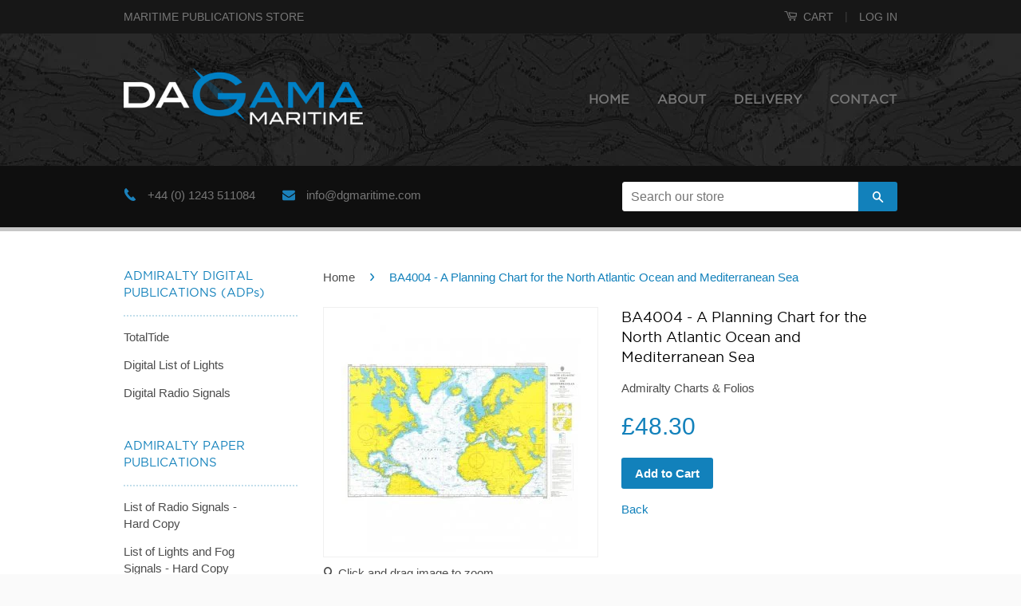

--- FILE ---
content_type: text/html; charset=utf-8
request_url: https://ukho.dgmaritime.com/products/ba4004-a-planning-chart-for-the-north-atlantic-ocean-and-mediterranean-sea
body_size: 16850
content:
<!doctype html>
<!--[if lt IE 7]><html class="no-js lt-ie9 lt-ie8 lt-ie7" lang="en"> <![endif]-->
<!--[if IE 7]><html class="no-js lt-ie9 lt-ie8" lang="en"> <![endif]-->
<!--[if IE 8]><html class="no-js lt-ie9" lang="en"> <![endif]-->
<!--[if IE 9 ]><html class="ie9 no-js"> <![endif]-->
<!--[if (gt IE 9)|!(IE)]><!--> <html class="no-js"> <!--<![endif]-->
<head>

  <!-- Basic page needs ================================================== -->
  <meta charset="utf-8">
  <meta http-equiv="X-UA-Compatible" content="IE=edge,chrome=1">

  
  <link rel="shortcut icon" href="//ukho.dgmaritime.com/cdn/shop/t/2/assets/favicon.png?v=142300199564967805691427324783" type="image/png" />
  

  <!-- Title and description ================================================== -->
  <title>
  A Planning Chart for the North Atlantic Ocean and Mediterranean Sea, BA4004 &ndash; Da Gama Maritime
  </title>

  

  <!-- Product meta ================================================== -->
  

  <meta property="og:type" content="product">
  <meta property="og:title" content="BA4004 - A Planning Chart for the North Atlantic Ocean and Mediterranean Sea">
  
  <meta property="og:image" content="http://ukho.dgmaritime.com/cdn/shop/files/17721a46-498b-4f4f-b824-7c39fc1f75bc_grande.jpg?v=1769077693">
  <meta property="og:image:secure_url" content="https://ukho.dgmaritime.com/cdn/shop/files/17721a46-498b-4f4f-b824-7c39fc1f75bc_grande.jpg?v=1769077693">
  
  <meta property="og:price:amount" content="48.30">
  <meta property="og:price:currency" content="GBP">


  <meta property="og:url" content="https://ukho.dgmaritime.com/products/ba4004-a-planning-chart-for-the-north-atlantic-ocean-and-mediterranean-sea">
  <meta property="og:site_name" content="Da Gama Maritime">

  



  <meta name="twitter:site" content="@dgmaritime">


  <meta name="twitter:card" content="product">
  <meta name="twitter:title" content="BA4004 - A Planning Chart for the North Atlantic Ocean and Mediterranean Sea">
  <meta name="twitter:description" content="">
  <meta name="twitter:image" content="https://ukho.dgmaritime.com/cdn/shop/files/17721a46-498b-4f4f-b824-7c39fc1f75bc_medium.jpg?v=1769077693">
  <meta name="twitter:image:width" content="240">
  <meta name="twitter:image:height" content="240">
  <meta name="twitter:label1" content="Price">
  <meta name="twitter:data1" content="&amp;pound;48.30 GBP">
  
  <meta name="twitter:label2" content="Brand">
  <meta name="twitter:data2" content="Da Gama Maritime">
  



  <!-- Helpers ================================================== -->
  <link rel="canonical" href="https://ukho.dgmaritime.com/products/ba4004-a-planning-chart-for-the-north-atlantic-ocean-and-mediterranean-sea">
  <meta name="viewport" content="width=device-width, initial-scale=1, maximum-scale=1, user-scalable=no">
  <meta name="theme-color" content="#1281bb">

  
  <!-- Ajaxify Cart Plugin ================================================== -->
  <link href="//ukho.dgmaritime.com/cdn/shop/t/2/assets/ajaxify.scss.css?v=67177180346548960901429614901" rel="stylesheet" type="text/css" media="all" />
  

  <!-- CSS ================================================== -->
  <link href="//ukho.dgmaritime.com/cdn/shop/t/2/assets/timber.scss.css?v=98022462927060395281759154906" rel="stylesheet" type="text/css" media="all" />
  <link href="//ukho.dgmaritime.com/cdn/shop/t/2/assets/theme.scss.css?v=80627624928395002321768486769" rel="stylesheet" type="text/css" media="all" />

  

  
    
    
    <link href="//fonts.googleapis.com/css?family=Montserrat:400" rel="stylesheet" type="text/css" media="all" />
  



  <!-- Header hook for plugins ================================================== -->
  <script>window.performance && window.performance.mark && window.performance.mark('shopify.content_for_header.start');</script><meta id="shopify-digital-wallet" name="shopify-digital-wallet" content="/8100425/digital_wallets/dialog">
<meta name="shopify-checkout-api-token" content="95ce4eb407b4f992e57f6ad6f14d18b0">
<link rel="alternate" type="application/json+oembed" href="https://ukho.dgmaritime.com/products/ba4004-a-planning-chart-for-the-north-atlantic-ocean-and-mediterranean-sea.oembed">
<script async="async" src="/checkouts/internal/preloads.js?locale=en-GB"></script>
<link rel="preconnect" href="https://shop.app" crossorigin="anonymous">
<script async="async" src="https://shop.app/checkouts/internal/preloads.js?locale=en-GB&shop_id=8100425" crossorigin="anonymous"></script>
<script id="apple-pay-shop-capabilities" type="application/json">{"shopId":8100425,"countryCode":"GB","currencyCode":"GBP","merchantCapabilities":["supports3DS"],"merchantId":"gid:\/\/shopify\/Shop\/8100425","merchantName":"Da Gama Maritime","requiredBillingContactFields":["postalAddress","email","phone"],"requiredShippingContactFields":["postalAddress","email","phone"],"shippingType":"shipping","supportedNetworks":["visa","maestro","masterCard","amex","discover","elo"],"total":{"type":"pending","label":"Da Gama Maritime","amount":"1.00"},"shopifyPaymentsEnabled":true,"supportsSubscriptions":true}</script>
<script id="shopify-features" type="application/json">{"accessToken":"95ce4eb407b4f992e57f6ad6f14d18b0","betas":["rich-media-storefront-analytics"],"domain":"ukho.dgmaritime.com","predictiveSearch":true,"shopId":8100425,"locale":"en"}</script>
<script>var Shopify = Shopify || {};
Shopify.shop = "da-gama-maritime.myshopify.com";
Shopify.locale = "en";
Shopify.currency = {"active":"GBP","rate":"1.0"};
Shopify.country = "GB";
Shopify.theme = {"name":"Classic - FRUIT","id":10742141,"schema_name":null,"schema_version":null,"theme_store_id":721,"role":"main"};
Shopify.theme.handle = "null";
Shopify.theme.style = {"id":null,"handle":null};
Shopify.cdnHost = "ukho.dgmaritime.com/cdn";
Shopify.routes = Shopify.routes || {};
Shopify.routes.root = "/";</script>
<script type="module">!function(o){(o.Shopify=o.Shopify||{}).modules=!0}(window);</script>
<script>!function(o){function n(){var o=[];function n(){o.push(Array.prototype.slice.apply(arguments))}return n.q=o,n}var t=o.Shopify=o.Shopify||{};t.loadFeatures=n(),t.autoloadFeatures=n()}(window);</script>
<script>
  window.ShopifyPay = window.ShopifyPay || {};
  window.ShopifyPay.apiHost = "shop.app\/pay";
  window.ShopifyPay.redirectState = null;
</script>
<script id="shop-js-analytics" type="application/json">{"pageType":"product"}</script>
<script defer="defer" async type="module" src="//ukho.dgmaritime.com/cdn/shopifycloud/shop-js/modules/v2/client.init-shop-cart-sync_BN7fPSNr.en.esm.js"></script>
<script defer="defer" async type="module" src="//ukho.dgmaritime.com/cdn/shopifycloud/shop-js/modules/v2/chunk.common_Cbph3Kss.esm.js"></script>
<script defer="defer" async type="module" src="//ukho.dgmaritime.com/cdn/shopifycloud/shop-js/modules/v2/chunk.modal_DKumMAJ1.esm.js"></script>
<script type="module">
  await import("//ukho.dgmaritime.com/cdn/shopifycloud/shop-js/modules/v2/client.init-shop-cart-sync_BN7fPSNr.en.esm.js");
await import("//ukho.dgmaritime.com/cdn/shopifycloud/shop-js/modules/v2/chunk.common_Cbph3Kss.esm.js");
await import("//ukho.dgmaritime.com/cdn/shopifycloud/shop-js/modules/v2/chunk.modal_DKumMAJ1.esm.js");

  window.Shopify.SignInWithShop?.initShopCartSync?.({"fedCMEnabled":true,"windoidEnabled":true});

</script>
<script>
  window.Shopify = window.Shopify || {};
  if (!window.Shopify.featureAssets) window.Shopify.featureAssets = {};
  window.Shopify.featureAssets['shop-js'] = {"shop-cart-sync":["modules/v2/client.shop-cart-sync_CJVUk8Jm.en.esm.js","modules/v2/chunk.common_Cbph3Kss.esm.js","modules/v2/chunk.modal_DKumMAJ1.esm.js"],"init-fed-cm":["modules/v2/client.init-fed-cm_7Fvt41F4.en.esm.js","modules/v2/chunk.common_Cbph3Kss.esm.js","modules/v2/chunk.modal_DKumMAJ1.esm.js"],"init-shop-email-lookup-coordinator":["modules/v2/client.init-shop-email-lookup-coordinator_Cc088_bR.en.esm.js","modules/v2/chunk.common_Cbph3Kss.esm.js","modules/v2/chunk.modal_DKumMAJ1.esm.js"],"init-windoid":["modules/v2/client.init-windoid_hPopwJRj.en.esm.js","modules/v2/chunk.common_Cbph3Kss.esm.js","modules/v2/chunk.modal_DKumMAJ1.esm.js"],"shop-button":["modules/v2/client.shop-button_B0jaPSNF.en.esm.js","modules/v2/chunk.common_Cbph3Kss.esm.js","modules/v2/chunk.modal_DKumMAJ1.esm.js"],"shop-cash-offers":["modules/v2/client.shop-cash-offers_DPIskqss.en.esm.js","modules/v2/chunk.common_Cbph3Kss.esm.js","modules/v2/chunk.modal_DKumMAJ1.esm.js"],"shop-toast-manager":["modules/v2/client.shop-toast-manager_CK7RT69O.en.esm.js","modules/v2/chunk.common_Cbph3Kss.esm.js","modules/v2/chunk.modal_DKumMAJ1.esm.js"],"init-shop-cart-sync":["modules/v2/client.init-shop-cart-sync_BN7fPSNr.en.esm.js","modules/v2/chunk.common_Cbph3Kss.esm.js","modules/v2/chunk.modal_DKumMAJ1.esm.js"],"init-customer-accounts-sign-up":["modules/v2/client.init-customer-accounts-sign-up_CfPf4CXf.en.esm.js","modules/v2/client.shop-login-button_DeIztwXF.en.esm.js","modules/v2/chunk.common_Cbph3Kss.esm.js","modules/v2/chunk.modal_DKumMAJ1.esm.js"],"pay-button":["modules/v2/client.pay-button_CgIwFSYN.en.esm.js","modules/v2/chunk.common_Cbph3Kss.esm.js","modules/v2/chunk.modal_DKumMAJ1.esm.js"],"init-customer-accounts":["modules/v2/client.init-customer-accounts_DQ3x16JI.en.esm.js","modules/v2/client.shop-login-button_DeIztwXF.en.esm.js","modules/v2/chunk.common_Cbph3Kss.esm.js","modules/v2/chunk.modal_DKumMAJ1.esm.js"],"avatar":["modules/v2/client.avatar_BTnouDA3.en.esm.js"],"init-shop-for-new-customer-accounts":["modules/v2/client.init-shop-for-new-customer-accounts_CsZy_esa.en.esm.js","modules/v2/client.shop-login-button_DeIztwXF.en.esm.js","modules/v2/chunk.common_Cbph3Kss.esm.js","modules/v2/chunk.modal_DKumMAJ1.esm.js"],"shop-follow-button":["modules/v2/client.shop-follow-button_BRMJjgGd.en.esm.js","modules/v2/chunk.common_Cbph3Kss.esm.js","modules/v2/chunk.modal_DKumMAJ1.esm.js"],"checkout-modal":["modules/v2/client.checkout-modal_B9Drz_yf.en.esm.js","modules/v2/chunk.common_Cbph3Kss.esm.js","modules/v2/chunk.modal_DKumMAJ1.esm.js"],"shop-login-button":["modules/v2/client.shop-login-button_DeIztwXF.en.esm.js","modules/v2/chunk.common_Cbph3Kss.esm.js","modules/v2/chunk.modal_DKumMAJ1.esm.js"],"lead-capture":["modules/v2/client.lead-capture_DXYzFM3R.en.esm.js","modules/v2/chunk.common_Cbph3Kss.esm.js","modules/v2/chunk.modal_DKumMAJ1.esm.js"],"shop-login":["modules/v2/client.shop-login_CA5pJqmO.en.esm.js","modules/v2/chunk.common_Cbph3Kss.esm.js","modules/v2/chunk.modal_DKumMAJ1.esm.js"],"payment-terms":["modules/v2/client.payment-terms_BxzfvcZJ.en.esm.js","modules/v2/chunk.common_Cbph3Kss.esm.js","modules/v2/chunk.modal_DKumMAJ1.esm.js"]};
</script>
<script>(function() {
  var isLoaded = false;
  function asyncLoad() {
    if (isLoaded) return;
    isLoaded = true;
    var urls = ["\/\/beacon.riskified.com\/?shop=da-gama-maritime.myshopify.com","https:\/\/maps.bestfreecdn.com\/storage\/js\/maps-8100425.js?ver=2\u0026shop=da-gama-maritime.myshopify.com"];
    for (var i = 0; i < urls.length; i++) {
      var s = document.createElement('script');
      s.type = 'text/javascript';
      s.async = true;
      s.src = urls[i];
      var x = document.getElementsByTagName('script')[0];
      x.parentNode.insertBefore(s, x);
    }
  };
  if(window.attachEvent) {
    window.attachEvent('onload', asyncLoad);
  } else {
    window.addEventListener('load', asyncLoad, false);
  }
})();</script>
<script id="__st">var __st={"a":8100425,"offset":0,"reqid":"2862bc7d-bf5a-41b1-ac29-6a077b5c7642-1769900726","pageurl":"ukho.dgmaritime.com\/products\/ba4004-a-planning-chart-for-the-north-atlantic-ocean-and-mediterranean-sea","u":"250c61457543","p":"product","rtyp":"product","rid":15560786837878};</script>
<script>window.ShopifyPaypalV4VisibilityTracking = true;</script>
<script id="captcha-bootstrap">!function(){'use strict';const t='contact',e='account',n='new_comment',o=[[t,t],['blogs',n],['comments',n],[t,'customer']],c=[[e,'customer_login'],[e,'guest_login'],[e,'recover_customer_password'],[e,'create_customer']],r=t=>t.map((([t,e])=>`form[action*='/${t}']:not([data-nocaptcha='true']) input[name='form_type'][value='${e}']`)).join(','),a=t=>()=>t?[...document.querySelectorAll(t)].map((t=>t.form)):[];function s(){const t=[...o],e=r(t);return a(e)}const i='password',u='form_key',d=['recaptcha-v3-token','g-recaptcha-response','h-captcha-response',i],f=()=>{try{return window.sessionStorage}catch{return}},m='__shopify_v',_=t=>t.elements[u];function p(t,e,n=!1){try{const o=window.sessionStorage,c=JSON.parse(o.getItem(e)),{data:r}=function(t){const{data:e,action:n}=t;return t[m]||n?{data:e,action:n}:{data:t,action:n}}(c);for(const[e,n]of Object.entries(r))t.elements[e]&&(t.elements[e].value=n);n&&o.removeItem(e)}catch(o){console.error('form repopulation failed',{error:o})}}const l='form_type',E='cptcha';function T(t){t.dataset[E]=!0}const w=window,h=w.document,L='Shopify',v='ce_forms',y='captcha';let A=!1;((t,e)=>{const n=(g='f06e6c50-85a8-45c8-87d0-21a2b65856fe',I='https://cdn.shopify.com/shopifycloud/storefront-forms-hcaptcha/ce_storefront_forms_captcha_hcaptcha.v1.5.2.iife.js',D={infoText:'Protected by hCaptcha',privacyText:'Privacy',termsText:'Terms'},(t,e,n)=>{const o=w[L][v],c=o.bindForm;if(c)return c(t,g,e,D).then(n);var r;o.q.push([[t,g,e,D],n]),r=I,A||(h.body.append(Object.assign(h.createElement('script'),{id:'captcha-provider',async:!0,src:r})),A=!0)});var g,I,D;w[L]=w[L]||{},w[L][v]=w[L][v]||{},w[L][v].q=[],w[L][y]=w[L][y]||{},w[L][y].protect=function(t,e){n(t,void 0,e),T(t)},Object.freeze(w[L][y]),function(t,e,n,w,h,L){const[v,y,A,g]=function(t,e,n){const i=e?o:[],u=t?c:[],d=[...i,...u],f=r(d),m=r(i),_=r(d.filter((([t,e])=>n.includes(e))));return[a(f),a(m),a(_),s()]}(w,h,L),I=t=>{const e=t.target;return e instanceof HTMLFormElement?e:e&&e.form},D=t=>v().includes(t);t.addEventListener('submit',(t=>{const e=I(t);if(!e)return;const n=D(e)&&!e.dataset.hcaptchaBound&&!e.dataset.recaptchaBound,o=_(e),c=g().includes(e)&&(!o||!o.value);(n||c)&&t.preventDefault(),c&&!n&&(function(t){try{if(!f())return;!function(t){const e=f();if(!e)return;const n=_(t);if(!n)return;const o=n.value;o&&e.removeItem(o)}(t);const e=Array.from(Array(32),(()=>Math.random().toString(36)[2])).join('');!function(t,e){_(t)||t.append(Object.assign(document.createElement('input'),{type:'hidden',name:u})),t.elements[u].value=e}(t,e),function(t,e){const n=f();if(!n)return;const o=[...t.querySelectorAll(`input[type='${i}']`)].map((({name:t})=>t)),c=[...d,...o],r={};for(const[a,s]of new FormData(t).entries())c.includes(a)||(r[a]=s);n.setItem(e,JSON.stringify({[m]:1,action:t.action,data:r}))}(t,e)}catch(e){console.error('failed to persist form',e)}}(e),e.submit())}));const S=(t,e)=>{t&&!t.dataset[E]&&(n(t,e.some((e=>e===t))),T(t))};for(const o of['focusin','change'])t.addEventListener(o,(t=>{const e=I(t);D(e)&&S(e,y())}));const B=e.get('form_key'),M=e.get(l),P=B&&M;t.addEventListener('DOMContentLoaded',(()=>{const t=y();if(P)for(const e of t)e.elements[l].value===M&&p(e,B);[...new Set([...A(),...v().filter((t=>'true'===t.dataset.shopifyCaptcha))])].forEach((e=>S(e,t)))}))}(h,new URLSearchParams(w.location.search),n,t,e,['guest_login'])})(!0,!0)}();</script>
<script integrity="sha256-4kQ18oKyAcykRKYeNunJcIwy7WH5gtpwJnB7kiuLZ1E=" data-source-attribution="shopify.loadfeatures" defer="defer" src="//ukho.dgmaritime.com/cdn/shopifycloud/storefront/assets/storefront/load_feature-a0a9edcb.js" crossorigin="anonymous"></script>
<script crossorigin="anonymous" defer="defer" src="//ukho.dgmaritime.com/cdn/shopifycloud/storefront/assets/shopify_pay/storefront-65b4c6d7.js?v=20250812"></script>
<script data-source-attribution="shopify.dynamic_checkout.dynamic.init">var Shopify=Shopify||{};Shopify.PaymentButton=Shopify.PaymentButton||{isStorefrontPortableWallets:!0,init:function(){window.Shopify.PaymentButton.init=function(){};var t=document.createElement("script");t.src="https://ukho.dgmaritime.com/cdn/shopifycloud/portable-wallets/latest/portable-wallets.en.js",t.type="module",document.head.appendChild(t)}};
</script>
<script data-source-attribution="shopify.dynamic_checkout.buyer_consent">
  function portableWalletsHideBuyerConsent(e){var t=document.getElementById("shopify-buyer-consent"),n=document.getElementById("shopify-subscription-policy-button");t&&n&&(t.classList.add("hidden"),t.setAttribute("aria-hidden","true"),n.removeEventListener("click",e))}function portableWalletsShowBuyerConsent(e){var t=document.getElementById("shopify-buyer-consent"),n=document.getElementById("shopify-subscription-policy-button");t&&n&&(t.classList.remove("hidden"),t.removeAttribute("aria-hidden"),n.addEventListener("click",e))}window.Shopify?.PaymentButton&&(window.Shopify.PaymentButton.hideBuyerConsent=portableWalletsHideBuyerConsent,window.Shopify.PaymentButton.showBuyerConsent=portableWalletsShowBuyerConsent);
</script>
<script data-source-attribution="shopify.dynamic_checkout.cart.bootstrap">document.addEventListener("DOMContentLoaded",(function(){function t(){return document.querySelector("shopify-accelerated-checkout-cart, shopify-accelerated-checkout")}if(t())Shopify.PaymentButton.init();else{new MutationObserver((function(e,n){t()&&(Shopify.PaymentButton.init(),n.disconnect())})).observe(document.body,{childList:!0,subtree:!0})}}));
</script>
<link id="shopify-accelerated-checkout-styles" rel="stylesheet" media="screen" href="https://ukho.dgmaritime.com/cdn/shopifycloud/portable-wallets/latest/accelerated-checkout-backwards-compat.css" crossorigin="anonymous">
<style id="shopify-accelerated-checkout-cart">
        #shopify-buyer-consent {
  margin-top: 1em;
  display: inline-block;
  width: 100%;
}

#shopify-buyer-consent.hidden {
  display: none;
}

#shopify-subscription-policy-button {
  background: none;
  border: none;
  padding: 0;
  text-decoration: underline;
  font-size: inherit;
  cursor: pointer;
}

#shopify-subscription-policy-button::before {
  box-shadow: none;
}

      </style>

<script>window.performance && window.performance.mark && window.performance.mark('shopify.content_for_header.end');</script>

  

<!--[if lt IE 9]>
<script src="//html5shiv.googlecode.com/svn/trunk/html5.js" type="text/javascript"></script>
<script src="//ukho.dgmaritime.com/cdn/shop/t/2/assets/respond.min.js?v=52248677837542619231427192093" type="text/javascript"></script>
<link href="//ukho.dgmaritime.com/cdn/shop/t/2/assets/respond-proxy.html" id="respond-proxy" rel="respond-proxy" />
<link href="//ukho.dgmaritime.com/search?q=9e7816d3928b734ee272359d360f9c63" id="respond-redirect" rel="respond-redirect" />
<script src="//ukho.dgmaritime.com/search?q=9e7816d3928b734ee272359d360f9c63" type="text/javascript"></script>
<![endif]-->



  <script src="//ajax.googleapis.com/ajax/libs/jquery/1.11.0/jquery.min.js" type="text/javascript"></script>
  <script src="//ukho.dgmaritime.com/cdn/shop/t/2/assets/modernizr.min.js?v=26620055551102246001427192093" type="text/javascript"></script>

  <link href="//ukho.dgmaritime.com/cdn/shop/t/2/assets/jquery.remodal.css?v=142792767745282624291431429748" rel="stylesheet" type="text/css" media="all" />

  <meta name="google-site-verification" content="7fxZXEOraRiCcxPJ078a3HWDkUX39Bhijl9a2fIiRSc" />

<link href="https://monorail-edge.shopifysvc.com" rel="dns-prefetch">
<script>(function(){if ("sendBeacon" in navigator && "performance" in window) {try {var session_token_from_headers = performance.getEntriesByType('navigation')[0].serverTiming.find(x => x.name == '_s').description;} catch {var session_token_from_headers = undefined;}var session_cookie_matches = document.cookie.match(/_shopify_s=([^;]*)/);var session_token_from_cookie = session_cookie_matches && session_cookie_matches.length === 2 ? session_cookie_matches[1] : "";var session_token = session_token_from_headers || session_token_from_cookie || "";function handle_abandonment_event(e) {var entries = performance.getEntries().filter(function(entry) {return /monorail-edge.shopifysvc.com/.test(entry.name);});if (!window.abandonment_tracked && entries.length === 0) {window.abandonment_tracked = true;var currentMs = Date.now();var navigation_start = performance.timing.navigationStart;var payload = {shop_id: 8100425,url: window.location.href,navigation_start,duration: currentMs - navigation_start,session_token,page_type: "product"};window.navigator.sendBeacon("https://monorail-edge.shopifysvc.com/v1/produce", JSON.stringify({schema_id: "online_store_buyer_site_abandonment/1.1",payload: payload,metadata: {event_created_at_ms: currentMs,event_sent_at_ms: currentMs}}));}}window.addEventListener('pagehide', handle_abandonment_event);}}());</script>
<script id="web-pixels-manager-setup">(function e(e,d,r,n,o){if(void 0===o&&(o={}),!Boolean(null===(a=null===(i=window.Shopify)||void 0===i?void 0:i.analytics)||void 0===a?void 0:a.replayQueue)){var i,a;window.Shopify=window.Shopify||{};var t=window.Shopify;t.analytics=t.analytics||{};var s=t.analytics;s.replayQueue=[],s.publish=function(e,d,r){return s.replayQueue.push([e,d,r]),!0};try{self.performance.mark("wpm:start")}catch(e){}var l=function(){var e={modern:/Edge?\/(1{2}[4-9]|1[2-9]\d|[2-9]\d{2}|\d{4,})\.\d+(\.\d+|)|Firefox\/(1{2}[4-9]|1[2-9]\d|[2-9]\d{2}|\d{4,})\.\d+(\.\d+|)|Chrom(ium|e)\/(9{2}|\d{3,})\.\d+(\.\d+|)|(Maci|X1{2}).+ Version\/(15\.\d+|(1[6-9]|[2-9]\d|\d{3,})\.\d+)([,.]\d+|)( \(\w+\)|)( Mobile\/\w+|) Safari\/|Chrome.+OPR\/(9{2}|\d{3,})\.\d+\.\d+|(CPU[ +]OS|iPhone[ +]OS|CPU[ +]iPhone|CPU IPhone OS|CPU iPad OS)[ +]+(15[._]\d+|(1[6-9]|[2-9]\d|\d{3,})[._]\d+)([._]\d+|)|Android:?[ /-](13[3-9]|1[4-9]\d|[2-9]\d{2}|\d{4,})(\.\d+|)(\.\d+|)|Android.+Firefox\/(13[5-9]|1[4-9]\d|[2-9]\d{2}|\d{4,})\.\d+(\.\d+|)|Android.+Chrom(ium|e)\/(13[3-9]|1[4-9]\d|[2-9]\d{2}|\d{4,})\.\d+(\.\d+|)|SamsungBrowser\/([2-9]\d|\d{3,})\.\d+/,legacy:/Edge?\/(1[6-9]|[2-9]\d|\d{3,})\.\d+(\.\d+|)|Firefox\/(5[4-9]|[6-9]\d|\d{3,})\.\d+(\.\d+|)|Chrom(ium|e)\/(5[1-9]|[6-9]\d|\d{3,})\.\d+(\.\d+|)([\d.]+$|.*Safari\/(?![\d.]+ Edge\/[\d.]+$))|(Maci|X1{2}).+ Version\/(10\.\d+|(1[1-9]|[2-9]\d|\d{3,})\.\d+)([,.]\d+|)( \(\w+\)|)( Mobile\/\w+|) Safari\/|Chrome.+OPR\/(3[89]|[4-9]\d|\d{3,})\.\d+\.\d+|(CPU[ +]OS|iPhone[ +]OS|CPU[ +]iPhone|CPU IPhone OS|CPU iPad OS)[ +]+(10[._]\d+|(1[1-9]|[2-9]\d|\d{3,})[._]\d+)([._]\d+|)|Android:?[ /-](13[3-9]|1[4-9]\d|[2-9]\d{2}|\d{4,})(\.\d+|)(\.\d+|)|Mobile Safari.+OPR\/([89]\d|\d{3,})\.\d+\.\d+|Android.+Firefox\/(13[5-9]|1[4-9]\d|[2-9]\d{2}|\d{4,})\.\d+(\.\d+|)|Android.+Chrom(ium|e)\/(13[3-9]|1[4-9]\d|[2-9]\d{2}|\d{4,})\.\d+(\.\d+|)|Android.+(UC? ?Browser|UCWEB|U3)[ /]?(15\.([5-9]|\d{2,})|(1[6-9]|[2-9]\d|\d{3,})\.\d+)\.\d+|SamsungBrowser\/(5\.\d+|([6-9]|\d{2,})\.\d+)|Android.+MQ{2}Browser\/(14(\.(9|\d{2,})|)|(1[5-9]|[2-9]\d|\d{3,})(\.\d+|))(\.\d+|)|K[Aa][Ii]OS\/(3\.\d+|([4-9]|\d{2,})\.\d+)(\.\d+|)/},d=e.modern,r=e.legacy,n=navigator.userAgent;return n.match(d)?"modern":n.match(r)?"legacy":"unknown"}(),u="modern"===l?"modern":"legacy",c=(null!=n?n:{modern:"",legacy:""})[u],f=function(e){return[e.baseUrl,"/wpm","/b",e.hashVersion,"modern"===e.buildTarget?"m":"l",".js"].join("")}({baseUrl:d,hashVersion:r,buildTarget:u}),m=function(e){var d=e.version,r=e.bundleTarget,n=e.surface,o=e.pageUrl,i=e.monorailEndpoint;return{emit:function(e){var a=e.status,t=e.errorMsg,s=(new Date).getTime(),l=JSON.stringify({metadata:{event_sent_at_ms:s},events:[{schema_id:"web_pixels_manager_load/3.1",payload:{version:d,bundle_target:r,page_url:o,status:a,surface:n,error_msg:t},metadata:{event_created_at_ms:s}}]});if(!i)return console&&console.warn&&console.warn("[Web Pixels Manager] No Monorail endpoint provided, skipping logging."),!1;try{return self.navigator.sendBeacon.bind(self.navigator)(i,l)}catch(e){}var u=new XMLHttpRequest;try{return u.open("POST",i,!0),u.setRequestHeader("Content-Type","text/plain"),u.send(l),!0}catch(e){return console&&console.warn&&console.warn("[Web Pixels Manager] Got an unhandled error while logging to Monorail."),!1}}}}({version:r,bundleTarget:l,surface:e.surface,pageUrl:self.location.href,monorailEndpoint:e.monorailEndpoint});try{o.browserTarget=l,function(e){var d=e.src,r=e.async,n=void 0===r||r,o=e.onload,i=e.onerror,a=e.sri,t=e.scriptDataAttributes,s=void 0===t?{}:t,l=document.createElement("script"),u=document.querySelector("head"),c=document.querySelector("body");if(l.async=n,l.src=d,a&&(l.integrity=a,l.crossOrigin="anonymous"),s)for(var f in s)if(Object.prototype.hasOwnProperty.call(s,f))try{l.dataset[f]=s[f]}catch(e){}if(o&&l.addEventListener("load",o),i&&l.addEventListener("error",i),u)u.appendChild(l);else{if(!c)throw new Error("Did not find a head or body element to append the script");c.appendChild(l)}}({src:f,async:!0,onload:function(){if(!function(){var e,d;return Boolean(null===(d=null===(e=window.Shopify)||void 0===e?void 0:e.analytics)||void 0===d?void 0:d.initialized)}()){var d=window.webPixelsManager.init(e)||void 0;if(d){var r=window.Shopify.analytics;r.replayQueue.forEach((function(e){var r=e[0],n=e[1],o=e[2];d.publishCustomEvent(r,n,o)})),r.replayQueue=[],r.publish=d.publishCustomEvent,r.visitor=d.visitor,r.initialized=!0}}},onerror:function(){return m.emit({status:"failed",errorMsg:"".concat(f," has failed to load")})},sri:function(e){var d=/^sha384-[A-Za-z0-9+/=]+$/;return"string"==typeof e&&d.test(e)}(c)?c:"",scriptDataAttributes:o}),m.emit({status:"loading"})}catch(e){m.emit({status:"failed",errorMsg:(null==e?void 0:e.message)||"Unknown error"})}}})({shopId: 8100425,storefrontBaseUrl: "https://ukho.dgmaritime.com",extensionsBaseUrl: "https://extensions.shopifycdn.com/cdn/shopifycloud/web-pixels-manager",monorailEndpoint: "https://monorail-edge.shopifysvc.com/unstable/produce_batch",surface: "storefront-renderer",enabledBetaFlags: ["2dca8a86"],webPixelsConfigList: [{"id":"188907894","eventPayloadVersion":"v1","runtimeContext":"LAX","scriptVersion":"1","type":"CUSTOM","privacyPurposes":["ANALYTICS"],"name":"Google Analytics tag (migrated)"},{"id":"shopify-app-pixel","configuration":"{}","eventPayloadVersion":"v1","runtimeContext":"STRICT","scriptVersion":"0450","apiClientId":"shopify-pixel","type":"APP","privacyPurposes":["ANALYTICS","MARKETING"]},{"id":"shopify-custom-pixel","eventPayloadVersion":"v1","runtimeContext":"LAX","scriptVersion":"0450","apiClientId":"shopify-pixel","type":"CUSTOM","privacyPurposes":["ANALYTICS","MARKETING"]}],isMerchantRequest: false,initData: {"shop":{"name":"Da Gama Maritime","paymentSettings":{"currencyCode":"GBP"},"myshopifyDomain":"da-gama-maritime.myshopify.com","countryCode":"GB","storefrontUrl":"https:\/\/ukho.dgmaritime.com"},"customer":null,"cart":null,"checkout":null,"productVariants":[{"price":{"amount":48.3,"currencyCode":"GBP"},"product":{"title":"BA4004 - A Planning Chart for the North Atlantic Ocean and Mediterranean Sea","vendor":"Da Gama Maritime","id":"15560786837878","untranslatedTitle":"BA4004 - A Planning Chart for the North Atlantic Ocean and Mediterranean Sea","url":"\/products\/ba4004-a-planning-chart-for-the-north-atlantic-ocean-and-mediterranean-sea","type":"Admiralty Charts \u0026 Folios"},"id":"57123272491382","image":{"src":"\/\/ukho.dgmaritime.com\/cdn\/shop\/files\/17721a46-498b-4f4f-b824-7c39fc1f75bc.jpg?v=1769077693"},"sku":"BA4004","title":"Default Title","untranslatedTitle":"Default Title"}],"purchasingCompany":null},},"https://ukho.dgmaritime.com/cdn","1d2a099fw23dfb22ep557258f5m7a2edbae",{"modern":"","legacy":""},{"shopId":"8100425","storefrontBaseUrl":"https:\/\/ukho.dgmaritime.com","extensionBaseUrl":"https:\/\/extensions.shopifycdn.com\/cdn\/shopifycloud\/web-pixels-manager","surface":"storefront-renderer","enabledBetaFlags":"[\"2dca8a86\"]","isMerchantRequest":"false","hashVersion":"1d2a099fw23dfb22ep557258f5m7a2edbae","publish":"custom","events":"[[\"page_viewed\",{}],[\"product_viewed\",{\"productVariant\":{\"price\":{\"amount\":48.3,\"currencyCode\":\"GBP\"},\"product\":{\"title\":\"BA4004 - A Planning Chart for the North Atlantic Ocean and Mediterranean Sea\",\"vendor\":\"Da Gama Maritime\",\"id\":\"15560786837878\",\"untranslatedTitle\":\"BA4004 - A Planning Chart for the North Atlantic Ocean and Mediterranean Sea\",\"url\":\"\/products\/ba4004-a-planning-chart-for-the-north-atlantic-ocean-and-mediterranean-sea\",\"type\":\"Admiralty Charts \u0026 Folios\"},\"id\":\"57123272491382\",\"image\":{\"src\":\"\/\/ukho.dgmaritime.com\/cdn\/shop\/files\/17721a46-498b-4f4f-b824-7c39fc1f75bc.jpg?v=1769077693\"},\"sku\":\"BA4004\",\"title\":\"Default Title\",\"untranslatedTitle\":\"Default Title\"}}]]"});</script><script>
  window.ShopifyAnalytics = window.ShopifyAnalytics || {};
  window.ShopifyAnalytics.meta = window.ShopifyAnalytics.meta || {};
  window.ShopifyAnalytics.meta.currency = 'GBP';
  var meta = {"product":{"id":15560786837878,"gid":"gid:\/\/shopify\/Product\/15560786837878","vendor":"Da Gama Maritime","type":"Admiralty Charts \u0026 Folios","handle":"ba4004-a-planning-chart-for-the-north-atlantic-ocean-and-mediterranean-sea","variants":[{"id":57123272491382,"price":4830,"name":"BA4004 - A Planning Chart for the North Atlantic Ocean and Mediterranean Sea","public_title":null,"sku":"BA4004"}],"remote":false},"page":{"pageType":"product","resourceType":"product","resourceId":15560786837878,"requestId":"2862bc7d-bf5a-41b1-ac29-6a077b5c7642-1769900726"}};
  for (var attr in meta) {
    window.ShopifyAnalytics.meta[attr] = meta[attr];
  }
</script>
<script class="analytics">
  (function () {
    var customDocumentWrite = function(content) {
      var jquery = null;

      if (window.jQuery) {
        jquery = window.jQuery;
      } else if (window.Checkout && window.Checkout.$) {
        jquery = window.Checkout.$;
      }

      if (jquery) {
        jquery('body').append(content);
      }
    };

    var hasLoggedConversion = function(token) {
      if (token) {
        return document.cookie.indexOf('loggedConversion=' + token) !== -1;
      }
      return false;
    }

    var setCookieIfConversion = function(token) {
      if (token) {
        var twoMonthsFromNow = new Date(Date.now());
        twoMonthsFromNow.setMonth(twoMonthsFromNow.getMonth() + 2);

        document.cookie = 'loggedConversion=' + token + '; expires=' + twoMonthsFromNow;
      }
    }

    var trekkie = window.ShopifyAnalytics.lib = window.trekkie = window.trekkie || [];
    if (trekkie.integrations) {
      return;
    }
    trekkie.methods = [
      'identify',
      'page',
      'ready',
      'track',
      'trackForm',
      'trackLink'
    ];
    trekkie.factory = function(method) {
      return function() {
        var args = Array.prototype.slice.call(arguments);
        args.unshift(method);
        trekkie.push(args);
        return trekkie;
      };
    };
    for (var i = 0; i < trekkie.methods.length; i++) {
      var key = trekkie.methods[i];
      trekkie[key] = trekkie.factory(key);
    }
    trekkie.load = function(config) {
      trekkie.config = config || {};
      trekkie.config.initialDocumentCookie = document.cookie;
      var first = document.getElementsByTagName('script')[0];
      var script = document.createElement('script');
      script.type = 'text/javascript';
      script.onerror = function(e) {
        var scriptFallback = document.createElement('script');
        scriptFallback.type = 'text/javascript';
        scriptFallback.onerror = function(error) {
                var Monorail = {
      produce: function produce(monorailDomain, schemaId, payload) {
        var currentMs = new Date().getTime();
        var event = {
          schema_id: schemaId,
          payload: payload,
          metadata: {
            event_created_at_ms: currentMs,
            event_sent_at_ms: currentMs
          }
        };
        return Monorail.sendRequest("https://" + monorailDomain + "/v1/produce", JSON.stringify(event));
      },
      sendRequest: function sendRequest(endpointUrl, payload) {
        // Try the sendBeacon API
        if (window && window.navigator && typeof window.navigator.sendBeacon === 'function' && typeof window.Blob === 'function' && !Monorail.isIos12()) {
          var blobData = new window.Blob([payload], {
            type: 'text/plain'
          });

          if (window.navigator.sendBeacon(endpointUrl, blobData)) {
            return true;
          } // sendBeacon was not successful

        } // XHR beacon

        var xhr = new XMLHttpRequest();

        try {
          xhr.open('POST', endpointUrl);
          xhr.setRequestHeader('Content-Type', 'text/plain');
          xhr.send(payload);
        } catch (e) {
          console.log(e);
        }

        return false;
      },
      isIos12: function isIos12() {
        return window.navigator.userAgent.lastIndexOf('iPhone; CPU iPhone OS 12_') !== -1 || window.navigator.userAgent.lastIndexOf('iPad; CPU OS 12_') !== -1;
      }
    };
    Monorail.produce('monorail-edge.shopifysvc.com',
      'trekkie_storefront_load_errors/1.1',
      {shop_id: 8100425,
      theme_id: 10742141,
      app_name: "storefront",
      context_url: window.location.href,
      source_url: "//ukho.dgmaritime.com/cdn/s/trekkie.storefront.c59ea00e0474b293ae6629561379568a2d7c4bba.min.js"});

        };
        scriptFallback.async = true;
        scriptFallback.src = '//ukho.dgmaritime.com/cdn/s/trekkie.storefront.c59ea00e0474b293ae6629561379568a2d7c4bba.min.js';
        first.parentNode.insertBefore(scriptFallback, first);
      };
      script.async = true;
      script.src = '//ukho.dgmaritime.com/cdn/s/trekkie.storefront.c59ea00e0474b293ae6629561379568a2d7c4bba.min.js';
      first.parentNode.insertBefore(script, first);
    };
    trekkie.load(
      {"Trekkie":{"appName":"storefront","development":false,"defaultAttributes":{"shopId":8100425,"isMerchantRequest":null,"themeId":10742141,"themeCityHash":"11359963341240905122","contentLanguage":"en","currency":"GBP","eventMetadataId":"e432f015-ff0a-46d2-9fdd-a5bb6aa2b4ad"},"isServerSideCookieWritingEnabled":true,"monorailRegion":"shop_domain","enabledBetaFlags":["65f19447","b5387b81"]},"Session Attribution":{},"S2S":{"facebookCapiEnabled":false,"source":"trekkie-storefront-renderer","apiClientId":580111}}
    );

    var loaded = false;
    trekkie.ready(function() {
      if (loaded) return;
      loaded = true;

      window.ShopifyAnalytics.lib = window.trekkie;

      var originalDocumentWrite = document.write;
      document.write = customDocumentWrite;
      try { window.ShopifyAnalytics.merchantGoogleAnalytics.call(this); } catch(error) {};
      document.write = originalDocumentWrite;

      window.ShopifyAnalytics.lib.page(null,{"pageType":"product","resourceType":"product","resourceId":15560786837878,"requestId":"2862bc7d-bf5a-41b1-ac29-6a077b5c7642-1769900726","shopifyEmitted":true});

      var match = window.location.pathname.match(/checkouts\/(.+)\/(thank_you|post_purchase)/)
      var token = match? match[1]: undefined;
      if (!hasLoggedConversion(token)) {
        setCookieIfConversion(token);
        window.ShopifyAnalytics.lib.track("Viewed Product",{"currency":"GBP","variantId":57123272491382,"productId":15560786837878,"productGid":"gid:\/\/shopify\/Product\/15560786837878","name":"BA4004 - A Planning Chart for the North Atlantic Ocean and Mediterranean Sea","price":"48.30","sku":"BA4004","brand":"Da Gama Maritime","variant":null,"category":"Admiralty Charts \u0026 Folios","nonInteraction":true,"remote":false},undefined,undefined,{"shopifyEmitted":true});
      window.ShopifyAnalytics.lib.track("monorail:\/\/trekkie_storefront_viewed_product\/1.1",{"currency":"GBP","variantId":57123272491382,"productId":15560786837878,"productGid":"gid:\/\/shopify\/Product\/15560786837878","name":"BA4004 - A Planning Chart for the North Atlantic Ocean and Mediterranean Sea","price":"48.30","sku":"BA4004","brand":"Da Gama Maritime","variant":null,"category":"Admiralty Charts \u0026 Folios","nonInteraction":true,"remote":false,"referer":"https:\/\/ukho.dgmaritime.com\/products\/ba4004-a-planning-chart-for-the-north-atlantic-ocean-and-mediterranean-sea"});
      }
    });


        var eventsListenerScript = document.createElement('script');
        eventsListenerScript.async = true;
        eventsListenerScript.src = "//ukho.dgmaritime.com/cdn/shopifycloud/storefront/assets/shop_events_listener-3da45d37.js";
        document.getElementsByTagName('head')[0].appendChild(eventsListenerScript);

})();</script>
  <script>
  if (!window.ga || (window.ga && typeof window.ga !== 'function')) {
    window.ga = function ga() {
      (window.ga.q = window.ga.q || []).push(arguments);
      if (window.Shopify && window.Shopify.analytics && typeof window.Shopify.analytics.publish === 'function') {
        window.Shopify.analytics.publish("ga_stub_called", {}, {sendTo: "google_osp_migration"});
      }
      console.error("Shopify's Google Analytics stub called with:", Array.from(arguments), "\nSee https://help.shopify.com/manual/promoting-marketing/pixels/pixel-migration#google for more information.");
    };
    if (window.Shopify && window.Shopify.analytics && typeof window.Shopify.analytics.publish === 'function') {
      window.Shopify.analytics.publish("ga_stub_initialized", {}, {sendTo: "google_osp_migration"});
    }
  }
</script>
<script
  defer
  src="https://ukho.dgmaritime.com/cdn/shopifycloud/perf-kit/shopify-perf-kit-3.1.0.min.js"
  data-application="storefront-renderer"
  data-shop-id="8100425"
  data-render-region="gcp-us-east1"
  data-page-type="product"
  data-theme-instance-id="10742141"
  data-theme-name=""
  data-theme-version=""
  data-monorail-region="shop_domain"
  data-resource-timing-sampling-rate="10"
  data-shs="true"
  data-shs-beacon="true"
  data-shs-export-with-fetch="true"
  data-shs-logs-sample-rate="1"
  data-shs-beacon-endpoint="https://ukho.dgmaritime.com/api/collect"
></script>
</head>

<body id="a-planning-chart-for-the-north-atlantic-ocean-and-mediterranean-sea-ba4004" class="template-product" >
<div class="remodal-bg">

  <div class="header-bar">
  <div class="wrapper medium-down--hide">
    <div class="large--display-table">
      <div class="header-bar__left large--display-table-cell">
        
          <div class="header-bar__module header-bar__message">
            Maritime Publications Store
          </div>
        
      </div>

      <div class="header-bar__right large--display-table-cell">
        <div class="header-bar__module">
          <a href="/cart" class="cart-toggle">
            <span class="icon icon-cart header-bar__cart-icon" aria-hidden="true"></span>
            Cart
            <span class="cart-count header-bar__cart-count hidden-count">0</span>
          </a>
        </div>

        
          <span class="header-bar__sep" aria-hidden="true">|</span>
          <ul class="header-bar__module header-bar__module--list">
            
              <li>
                <a href="/account/login" id="customer_login_link">Log in</a>
              </li>
            
          </ul>
        

        
      </div>
    </div>
  </div>
  <div class="wrapper large--hide">
    <button type="button" class="mobile-nav-trigger" id="MobileNavTrigger">
      <span class="icon icon-hamburger" aria-hidden="true"></span>
      Menu
    </button>
    <a href="/cart" class="cart-toggle mobile-cart-toggle">
      <span class="icon icon-cart header-bar__cart-icon" aria-hidden="true"></span>
      Cart <span class="cart-count hidden-count">0</span>
    </a>
  </div>
  <ul id="MobileNav" class="mobile-nav large--hide">
  
    
    
      <li class="mobile-nav__link">
        <a href="/">Home</a>
      </li>
    
  
    
    
      <li class="mobile-nav__link">
        <a href="/pages/about-us">About</a>
      </li>
    
  
    
    
      <li class="mobile-nav__link" aria-haspopup="true">
        <a href="/collections/all" class="mobile-nav__sublist-trigger">
          Products
          <span class="icon-fallback-text mobile-nav__sublist-expand">
            <span class="icon icon-plus" aria-hidden="true"></span>
            <span class="fallback-text">+</span>
          </span>
          <span class="icon-fallback-text mobile-nav__sublist-contract">
            <span class="icon icon-minus" aria-hidden="true"></span>
            <span class="fallback-text">-</span>
          </span>
        </a>
        <ul class="mobile-nav__sublist">
          
            
              <li class="mobile-nav__sublist-link">
                <a href="/">Furuno Products</a>
              </li>
            
          
            
              <li class="mobile-nav__sublist-link">
                <a href="/">GARMIN products</a>
              </li>
            
          
            
              <li class="mobile-nav__sublist-link">
                <a href="/" class="mobile-nav__sublist-trigger">
                  ADMIRALTY DIGITAL PUBLICATIONS (ADPs)
                  <span class="icon-fallback-text mobile-nav__sublist-expand">
                    <span class="icon icon-plus" aria-hidden="true"></span>
                    <span class="fallback-text">+</span>
                  </span>
                  <span class="icon-fallback-text mobile-nav__sublist-contract">
                    <span class="icon icon-minus" aria-hidden="true"></span>
                    <span class="fallback-text">-</span>
                  </span>
                </a>
                <ul class="mobile-nav__sublist">
                  
                    <li class="mobile-nav__sublist-link">
                      <a href="/collections/admiralty-totaltide">TotalTide</a>
                    </li>
                  
                    <li class="mobile-nav__sublist-link">
                      <a href="/collections/admiralty-digital-list-of-lights">Digital List of Lights</a>
                    </li>
                  
                    <li class="mobile-nav__sublist-link">
                      <a href="/collections/admiralty-digital-radio-signals">Digital Radio Signals</a>
                    </li>
                  
                </ul>
              </li>
            
          
            
              <li class="mobile-nav__sublist-link">
                <a href="/" class="mobile-nav__sublist-trigger">
                  ADMIRALTY PAPER PUBLICATIONS
                  <span class="icon-fallback-text mobile-nav__sublist-expand">
                    <span class="icon icon-plus" aria-hidden="true"></span>
                    <span class="fallback-text">+</span>
                  </span>
                  <span class="icon-fallback-text mobile-nav__sublist-contract">
                    <span class="icon icon-minus" aria-hidden="true"></span>
                    <span class="fallback-text">-</span>
                  </span>
                </a>
                <ul class="mobile-nav__sublist">
                  
                    <li class="mobile-nav__sublist-link">
                      <a href="/collections/admiralty-list-of-radio-signals-hard-copy">List of Radio Signals - Hard Copy</a>
                    </li>
                  
                    <li class="mobile-nav__sublist-link">
                      <a href="/collections/admiralty-list-of-lights-and-fog-signals-hard-copy">List of Lights and Fog Signals - Hard Copy</a>
                    </li>
                  
                    <li class="mobile-nav__sublist-link">
                      <a href="/collections/admiralty-tidal-publications">Tidal Publications</a>
                    </li>
                  
                    <li class="mobile-nav__sublist-link">
                      <a href="/collections/sailing-directions">Sailing Directions</a>
                    </li>
                  
                    <li class="mobile-nav__sublist-link">
                      <a href="/collections/general-publications">General Publications</a>
                    </li>
                  
                </ul>
              </li>
            
          
            
              <li class="mobile-nav__sublist-link">
                <a href="/" class="mobile-nav__sublist-trigger">
                  ADMIRALTY DIGITAL CHARTS
                  <span class="icon-fallback-text mobile-nav__sublist-expand">
                    <span class="icon icon-plus" aria-hidden="true"></span>
                    <span class="fallback-text">+</span>
                  </span>
                  <span class="icon-fallback-text mobile-nav__sublist-contract">
                    <span class="icon icon-minus" aria-hidden="true"></span>
                    <span class="fallback-text">-</span>
                  </span>
                </a>
                <ul class="mobile-nav__sublist">
                  
                    <li class="mobile-nav__sublist-link">
                      <a href="/pages/admiralty-digital-charts">Vector</a>
                    </li>
                  
                    <li class="mobile-nav__sublist-link">
                      <a href="/pages/admiralty-digital-charts-arcs">Raster</a>
                    </li>
                  
                    <li class="mobile-nav__sublist-link">
                      <a href="/pages/admiralty-digital-charts-updating">Updating</a>
                    </li>
                  
                </ul>
              </li>
            
          
            
              <li class="mobile-nav__sublist-link">
                <a href="/" class="mobile-nav__sublist-trigger">
                  ADMIRALTY PAPER CHARTS
                  <span class="icon-fallback-text mobile-nav__sublist-expand">
                    <span class="icon icon-plus" aria-hidden="true"></span>
                    <span class="fallback-text">+</span>
                  </span>
                  <span class="icon-fallback-text mobile-nav__sublist-contract">
                    <span class="icon icon-minus" aria-hidden="true"></span>
                    <span class="fallback-text">-</span>
                  </span>
                </a>
                <ul class="mobile-nav__sublist">
                  
                    <li class="mobile-nav__sublist-link">
                      <a href="/collections/admiralty-standard-folios-listed-from-1-100">Standard Folios listed from 1 - 100</a>
                    </li>
                  
                    <li class="mobile-nav__sublist-link">
                      <a href="/collections/admiralty-miscellaneous-folios-101">Miscellaneous Folios 101</a>
                    </li>
                  
                    <li class="mobile-nav__sublist-link">
                      <a href="/collections/complete-folios">Complete Folios</a>
                    </li>
                  
                    <li class="mobile-nav__sublist-link">
                      <a href="/collections/admiralty-leisure-folios">Admiralty Leisure Charts</a>
                    </li>
                  
                </ul>
              </li>
            
          
            
              <li class="mobile-nav__sublist-link">
                <a href="/" class="mobile-nav__sublist-trigger">
                  ELECTRONIC NAUTICAL PUBLICATIONS (e-NPS)
                  <span class="icon-fallback-text mobile-nav__sublist-expand">
                    <span class="icon icon-plus" aria-hidden="true"></span>
                    <span class="fallback-text">+</span>
                  </span>
                  <span class="icon-fallback-text mobile-nav__sublist-contract">
                    <span class="icon icon-minus" aria-hidden="true"></span>
                    <span class="fallback-text">-</span>
                  </span>
                </a>
                <ul class="mobile-nav__sublist">
                  
                    <li class="mobile-nav__sublist-link">
                      <a href="/collections/e-np-sailing-directions">e-NP Sailing Directions</a>
                    </li>
                  
                    <li class="mobile-nav__sublist-link">
                      <a href="/collections/e-np-general-publications">e-NP General Publications</a>
                    </li>
                  
                </ul>
              </li>
            
          
            
              <li class="mobile-nav__sublist-link">
                <a href="/">IMRAY PUBLICATIONS</a>
              </li>
            
          
            
              <li class="mobile-nav__sublist-link">
                <a href="/">NAVIGATION EQUIPMENT</a>
              </li>
            
          
            
              <li class="mobile-nav__sublist-link">
                <a href="/">ELECTRONIC CHARTS</a>
              </li>
            
          
        </ul>
      </li>
    
  
    
    
      <li class="mobile-nav__link">
        <a href="/pages/delivery-information">Delivery</a>
      </li>
    
  
    
    
      <li class="mobile-nav__link">
        <a href="/pages/contact">Contact</a>
      </li>
    
  

  
    
      <li class="mobile-nav__link">
        <a href="/account/login" id="customer_login_link">Log in</a>
      </li>
      
        <li class="mobile-nav__link">
          <a href="/account/register" id="customer_register_link">Create account</a>
        </li>
      
    
  
</ul>

</div>


  <header class="site-header" role="banner">
    <div class="wrapper">

      <div class="grid--full large--display-table">
        <div class="grid__item large--one-third large--display-table-cell">
          
            <div class="h1 site-header__logo large--left" itemscope itemtype="http://schema.org/Organization">
          
            
              <a href="/" itemprop="url">
                <img src="//ukho.dgmaritime.com/cdn/shop/t/2/assets/logo.png?v=71051382832636198261427284255" alt="Da Gama Maritime" itemprop="logo">
              </a>
            
          
            </div>
          
          
            <p class="header-message large--hide">
              <small>Maritime Publications Store</small>
            </p>
          
        </div>
        <div class="grid__item large--two-thirds large--display-table-cell medium-down--hide">
          
<ul class="site-nav" id="AccessibleNav">
  
    
    
    
      <li >
        <a href="/" class="site-nav__link">Home</a>
      </li>
    
  
    
    
    
      <li >
        <a href="/pages/about-us" class="site-nav__link">About</a>
      </li>
    
  
    
    
    
      <li class="site-nav--has-dropdown" aria-haspopup="true">
        <a href="/collections/all" class="site-nav__link">
          Products
          <span class="icon-fallback-text">
            <span class="icon icon-arrow-down" aria-hidden="true"></span>
          </span>
        </a>
        <ul class="site-nav__dropdown">
          
            <li>
              <a href="/" class="site-nav__link">Furuno Products</a>
            </li>
          
            <li>
              <a href="/" class="site-nav__link">GARMIN products</a>
            </li>
          
            <li>
              <a href="/" class="site-nav__link">ADMIRALTY DIGITAL PUBLICATIONS (ADPs)</a>
            </li>
          
            <li>
              <a href="/" class="site-nav__link">ADMIRALTY PAPER PUBLICATIONS</a>
            </li>
          
            <li>
              <a href="/" class="site-nav__link">ADMIRALTY DIGITAL CHARTS</a>
            </li>
          
            <li>
              <a href="/" class="site-nav__link">ADMIRALTY PAPER CHARTS</a>
            </li>
          
            <li>
              <a href="/" class="site-nav__link">ELECTRONIC NAUTICAL PUBLICATIONS (e-NPS)</a>
            </li>
          
            <li>
              <a href="/" class="site-nav__link">IMRAY PUBLICATIONS</a>
            </li>
          
            <li>
              <a href="/" class="site-nav__link">NAVIGATION EQUIPMENT</a>
            </li>
          
            <li>
              <a href="/" class="site-nav__link">ELECTRONIC CHARTS</a>
            </li>
          
        </ul>
      </li>
    
  
    
    
    
      <li >
        <a href="/pages/delivery-information" class="site-nav__link">Delivery</a>
      </li>
    
  
    
    
    
      <li >
        <a href="/pages/contact" class="site-nav__link">Contact</a>
      </li>
    
  
</ul>

        </div>
      </div>

    </div>
  </header>

  <div class="info-bar">
    <div class="wrapper">
      <div class="grid">
        <div class="grid__item large--five-eighths ">
        <ul id="contact-info">
          
          <li class="phone">+44 (0) 1243 511084</li>
          
          
          <li class="mail"><a href="mailto:info@dgmaritime.com">info@dgmaritime.com</a></li>
          
        </ul>
        </div>
        <div class="grid__item large--three-eighths ">
          
          

<form action="/search" method="get" class="input-group search-bar" role="search">
  <input type="hidden" name="type" value="product">
  <input type="search" name="q" value="" placeholder="Search our store" class="input-group-field" aria-label="Search our store">
  <span class="input-group-btn">
    <button type="submit" class="btn icon-fallback-text">
      <span class="icon icon-search" aria-hidden="true"></span>
      <span class="fallback-text">Search</span>
    </button>
  </span>
</form>

          
        </div>
      </div>
    </div>
  </div>

  <main class="wrapper main-content" role="main">
    <div class="grid">
     
      <div class="grid__item large--two-eighths medium-down--hide">
        





  <nav class="sidebar-module">
    <div class="section-header">
      <p class="section-header__title h4 ">ADMIRALTY DIGITAL PUBLICATIONS (ADPs)</p>
    </div>
    <ul class="sidebar-module__list">
      
        
  <li>
    <a href="/collections/admiralty-totaltide" class="">TotalTide</a>
  </li>


      
        
  <li>
    <a href="/collections/admiralty-digital-list-of-lights" class="">Digital List of Lights</a>
  </li>


      
        
  <li>
    <a href="/collections/admiralty-digital-radio-signals" class="">Digital Radio Signals</a>
  </li>


      
    </ul>
  </nav>


  <nav class="sidebar-module">
    <div class="section-header">
      <p class="section-header__title h4 ">ADMIRALTY PAPER PUBLICATIONS</p>
    </div>
    <ul class="sidebar-module__list">
      
        
  <li>
    <a href="/collections/admiralty-list-of-radio-signals-hard-copy" class="">List of Radio Signals - Hard Copy</a>
  </li>


      
        
  <li>
    <a href="/collections/admiralty-list-of-lights-and-fog-signals-hard-copy" class="">List of Lights and Fog Signals - Hard Copy</a>
  </li>


      
        
  <li>
    <a href="/collections/admiralty-tidal-publications" class="">Tidal Publications</a>
  </li>


      
        
  <li>
    <a href="/collections/sailing-directions" class="">Sailing Directions</a>
  </li>


      
        
  <li>
    <a href="/collections/general-publications" class="">General Publications</a>
  </li>


      
    </ul>
  </nav>


  <nav class="sidebar-module">
    <div class="section-header">
      <p class="section-header__title h4 ">ADMIRALTY DIGITAL CHARTS</p>
    </div>
    <ul class="sidebar-module__list">
      
        
  <li>
    <a href="/pages/admiralty-digital-charts" class="">Vector</a>
  </li>


      
        
  <li>
    <a href="/pages/admiralty-digital-charts-arcs" class="">Raster</a>
  </li>


      
        
  <li>
    <a href="/pages/admiralty-digital-charts-updating" class="">Updating</a>
  </li>


      
    </ul>
  </nav>


  <nav class="sidebar-module">
    <div class="section-header">
        <p class="section-header__title h4 ">ADMIRALTY PAPER CHARTS</p>
    </div>
    <ul class="sidebar-module__list">
      
        
  <li>
    <a href="/collections/admiralty-standard-folios-listed-from-1-100" class="">Standard Folios listed from 1 - 100</a>
  </li>


      
        
  <li>
    <a href="/collections/admiralty-miscellaneous-folios-101" class="">Miscellaneous Folios 101</a>
  </li>


      
        
  <li>
    <a href="/collections/complete-folios" class="">Complete Folios</a>
  </li>


      
        
  <li>
    <a href="/collections/admiralty-leisure-folios" class="">Admiralty Leisure Charts</a>
  </li>


      
    </ul>
  </nav>


  <nav class="sidebar-module">
    <div class="section-header">
      <p class="section-header__title h4 ">ELECTRONIC NAUTICAL PUBLICATIONS (e-NPS)</p>
    </div>
    <ul class="sidebar-module__list">
      
        
  <li>
    <a href="/collections/e-np-sailing-directions" class="">e-NP Sailing Directions</a>
  </li>


      
        
  <li>
    <a href="/collections/e-np-general-publications" class="">e-NP General Publications</a>
  </li>


      
    </ul>
  </nav>


  <nav class="sidebar-module">
    <div class="section-header">
      <p class="section-header__title h4 ">GARMIN</p>
    </div>
    <ul class="sidebar-module__list">
      
        
  <li>
    <a href="/collections/chart-plotters" class="">Chart Plotters</a>
  </li>


      
        
  <li>
    <a href="/collections/marine-instruments" class="">Marine Instruments</a>
  </li>


      
        
  <li>
    <a href="/collections/marine-audio-and-video-receivers" class="">Marine Audio and Video Receivers</a>
  </li>


      
        
  <li>
    <a href="/collections/vhf-radios" class="">VHF Radios</a>
  </li>


      
        
  <li>
    <a href="/collections/nmea-2000-equipment-and-parts" class="">NMEA 2000 equipment and parts</a>
  </li>


      
    </ul>
  </nav>


  <nav class="sidebar-module">
    <div class="section-header">
      <p class="section-header__title h4 ">Furuno - TimeZero</p>
    </div>
    <ul class="sidebar-module__list">
      
        
  <li>
    <a href="/collections/chart-plotters-1" class="">Chart Plotters</a>
  </li>


      
        
  <li>
    <a href="/collections/nmea-2000-equipment-and-parts" class="">Networking Equipment</a>
  </li>


      
        
  <li>
    <a href="/collections/transducers" class="">Transducers</a>
  </li>


      
        
  <li>
    <a href="/collections/vhf-radios-and-ais" class="">VHF Radios and AIS</a>
  </li>


      
    </ul>
  </nav>











      </div>
      <div class="grid__item large--six-eighths">
        <div itemscope itemtype="http://schema.org/Product">

  <meta itemprop="url" content="https://ukho.dgmaritime.com/products/ba4004-a-planning-chart-for-the-north-atlantic-ocean-and-mediterranean-sea">
  <meta itemprop="image" content="//ukho.dgmaritime.com/cdn/shop/files/17721a46-498b-4f4f-b824-7c39fc1f75bc_grande.jpg?v=1769077693">

  <div class="section-header section-header--breadcrumb">
    

<nav class="breadcrumb" role="navigation" aria-label="breadcrumbs">
  <a href="/" title="Back to the frontpage">Home</a>

  

    
    <span aria-hidden="true" class="breadcrumb__sep">&rsaquo;</span>
    <span>BA4004 - A Planning Chart for the North Atlantic Ocean and Mediterranean Sea</span>

  
</nav>


  </div>

  <div class="product-single">
    <div class="grid product-single__hero">
      <div class="grid__item large--one-half">
        <div class="product-single__photos" id="ProductPhoto">
          
          <img src="//ukho.dgmaritime.com/cdn/shop/files/17721a46-498b-4f4f-b824-7c39fc1f75bc_1024x1024.jpg?v=1769077693" alt="A Planning Chart for the North Atlantic Ocean and Mediterranean Sea" id="ProductPhotoImg" data-zoom="//ukho.dgmaritime.com/cdn/shop/files/17721a46-498b-4f4f-b824-7c39fc1f75bc_1024x1024.jpg?v=1769077693">
        </div>
        
  
  <p class="zoom"><span class="icon icon-search" aria-hidden="true"></span> Click and drag image to zoom</p>
  

      </div>
      <div class="grid__item large--one-half">
        
        <h3 itemprop="name">BA4004 - A Planning Chart for the North Atlantic Ocean and Mediterranean Sea</h3>
        <p>Admiralty Charts & Folios</p>
        
        <!-- 
        <p>082 - W North Atlantic Ocean-Bermuda</p>
        
        -->

        <!--<p>BA4004</p>-->

        <div class="product-description rte" itemprop="description">
          
        </div>
        <div itemprop="offers" itemscope itemtype="http://schema.org/Offer">
          

          <meta itemprop="priceCurrency" content="GBP">
          <link itemprop="availability" href="http://schema.org/InStock">

          <form action="/cart/add" method="post" enctype="multipart/form-data" id="AddToCartForm">
            <select name="id" id="productSelect" class="product-single__variants">
              
                

                  <option  selected="selected"  value="57123272491382">Default Title - &pound;48.30 GBP</option>

                
              
            </select>

            <div class="product-single__prices">
              <span id="ProductPrice" class="product-single__price" itemprop="price">
                &pound;48.30
              </span>

              
            </div>

            <div class="product-single__quantity is-hidden">
              <label for="Quantity" class="quantity-selector">Quantity</label>
              <input type="number" id="Quantity" name="quantity" value="1" min="1" class="quantity-selector">
            </div>

            <button type="submit" name="add" id="AddToCart" class="btn">
              <span id="AddToCartText">Add to Cart</span>
            </button>
            <p class="backBtn"><a href="javascript:history.go(-1)">Back</a></p>
          </form>
        </div>

      </div>
    </div>

    <div class="grid">
      <div class="grid__item large--one-half">
        
      </div>
    </div>
  </div>

  <!--
  <hr class="hr--small">
  <ul class="inline-list tab-switch__nav section-header">
    
    
  </ul>
  
  
  -->

  
    <h4 class="small--text-center">Share this Product</h4>
    



<div class="social-sharing  small--text-center" data-permalink="https://ukho.dgmaritime.com/products/ba4004-a-planning-chart-for-the-north-atlantic-ocean-and-mediterranean-sea">

  
    <a target="_blank" href="//www.facebook.com/sharer.php?u=https://ukho.dgmaritime.com/products/ba4004-a-planning-chart-for-the-north-atlantic-ocean-and-mediterranean-sea" class="share-facebook">
      <span class="icon icon-facebook"></span>
      <span class="share-title">Share</span>
      
    </a>
  

  
    <a target="_blank" href="//twitter.com/share?url=https://ukho.dgmaritime.com/products/ba4004-a-planning-chart-for-the-north-atlantic-ocean-and-mediterranean-sea&amp;text=BA4004%20-%20A%20Planning%20Chart%20for%20the%20North%20Atlantic%20Ocean%20and%20Mediterranean%20Sea" class="share-twitter">
      <span class="icon icon-twitter"></span>
      <span class="share-title">Tweet</span>
      
    </a>
  

  

    

    

  

  

</div>
  

  
    





  <hr class="hr--small">
  <div class="section-header section-header--large">
    <h4 class="section-header__title">More from this collection</h4>
  </div>
  <div class="grid-uniform grid-link__container">
    
    
    
      
        
          
          











<div class="grid__item one-quarter small--one-half">
  <a href="/collections/admiralty-standard-folios-listed-from-1-100/products/ba4488-philippine-islands-tayabas-bay-to-burias-pass-including-ragay-gulf" class="grid-link">
    <span class="grid-link__image grid-link__image--product">
      
      
      <span class="grid-link__image-centered">
        <img src="//ukho.dgmaritime.com/cdn/shop/files/001d3f12-6c38-4ebe-a6bb-a6167f4bad89_large.jpg?v=1769077320" alt="Philippine Islands, Tayabas Bay to Burias Pass including Ragay Gulf">
      </span>
    </span>
    <p class="grid-link__title">BA4488 - Philippine Islands, Tayabas Bay to Burias Pass including Ragay Gulf</p>
    <p class="grid-link__meta">
      
      <strong>&pound;48.30</strong>
      
      
    </p>
  </a>
</div>

        
      
    
      
        
          
          











<div class="grid__item one-quarter small--one-half">
  <a href="/collections/admiralty-standard-folios-listed-from-1-100/products/ba1255-china-yellow-sea-chengshan-jiao-to-laotieshan-xijiao" class="grid-link">
    <span class="grid-link__image grid-link__image--product">
      
      
      <span class="grid-link__image-centered">
        <img src="//ukho.dgmaritime.com/cdn/shop/files/0026d71a-43fd-4dde-8233-e3197252c6e3_large.jpg?v=1769077321" alt="China - Yellow Sea, Chengshan Jiao to Laotieshan Xijiao">
      </span>
    </span>
    <p class="grid-link__title">BA1255 - China - Yellow Sea, Chengshan Jiao to Laotieshan Xijiao</p>
    <p class="grid-link__meta">
      
      <strong>&pound;48.30</strong>
      
      
    </p>
  </a>
</div>

        
      
    
      
        
          
          











<div class="grid__item one-quarter small--one-half">
  <a href="/collections/admiralty-standard-folios-listed-from-1-100/products/ba4951-juan-de-fuca-strait-to-a-strait-of-georgia" class="grid-link">
    <span class="grid-link__image grid-link__image--product">
      
      
      <span class="grid-link__image-centered">
        <img src="//ukho.dgmaritime.com/cdn/shop/files/002f0c19-f3bf-4b10-93c4-9e0abe45a71b_large.jpg?v=1769077322" alt="Juan de Fuca Strait to/a Strait of Georgia">
      </span>
    </span>
    <p class="grid-link__title">BA4951 - Juan de Fuca Strait to/a Strait of Georgia</p>
    <p class="grid-link__meta">
      
      <strong>&pound;48.30</strong>
      
      
    </p>
  </a>
</div>

        
      
    
      
        
          
          











<div class="grid__item one-quarter small--one-half">
  <a href="/collections/admiralty-standard-folios-listed-from-1-100/products/sc5607-13-small-craft-charts-continuation-of-river-crouch" class="grid-link">
    <span class="grid-link__image grid-link__image--product">
      
      
      <span class="grid-link__image-centered">
        <img src="//ukho.dgmaritime.com/cdn/shop/files/blank_large.png?v=1769077323" alt="Small Craft Charts - Continuation of River Crouch">
      </span>
    </span>
    <p class="grid-link__title">SC5607_13 - Small Craft Charts - Continuation of River Crouch</p>
    <p class="grid-link__meta">
      
      <strong>&pound;17.80</strong>
      
      
    </p>
  </a>
</div>

        
      
    
      
        
      
    
  </div>


  

</div>

<script src="//ukho.dgmaritime.com/cdn/shopifycloud/storefront/assets/themes_support/option_selection-b017cd28.js" type="text/javascript"></script>
<script>
  var selectCallback = function(variant, selector) {
    timber.productPage({
      money_format: "&pound;{{amount}}",
      variant: variant,
      selector: selector
    });
  };

  jQuery(function($) {
    new Shopify.OptionSelectors('productSelect', {
      product: {"id":15560786837878,"title":"BA4004 - A Planning Chart for the North Atlantic Ocean and Mediterranean Sea","handle":"ba4004-a-planning-chart-for-the-north-atlantic-ocean-and-mediterranean-sea","description":"","published_at":"2026-01-22T10:28:10+00:00","created_at":"2026-01-22T10:28:11+00:00","vendor":"Da Gama Maritime","type":"Admiralty Charts \u0026 Folios","tags":["082 - W North Atlantic Ocean-Bermuda"],"price":4830,"price_min":4830,"price_max":4830,"available":true,"price_varies":false,"compare_at_price":null,"compare_at_price_min":0,"compare_at_price_max":0,"compare_at_price_varies":false,"variants":[{"id":57123272491382,"title":"Default Title","option1":"Default Title","option2":null,"option3":null,"sku":"BA4004","requires_shipping":true,"taxable":false,"featured_image":null,"available":true,"name":"BA4004 - A Planning Chart for the North Atlantic Ocean and Mediterranean Sea","public_title":null,"options":["Default Title"],"price":4830,"weight":100,"compare_at_price":null,"inventory_quantity":1,"inventory_management":null,"inventory_policy":"deny","barcode":null,"requires_selling_plan":false,"selling_plan_allocations":[]}],"images":["\/\/ukho.dgmaritime.com\/cdn\/shop\/files\/17721a46-498b-4f4f-b824-7c39fc1f75bc.jpg?v=1769077693"],"featured_image":"\/\/ukho.dgmaritime.com\/cdn\/shop\/files\/17721a46-498b-4f4f-b824-7c39fc1f75bc.jpg?v=1769077693","options":["Title"],"media":[{"alt":"A Planning Chart for the North Atlantic Ocean and Mediterranean Sea","id":68826308051318,"position":1,"preview_image":{"aspect_ratio":1.0,"height":300,"width":300,"src":"\/\/ukho.dgmaritime.com\/cdn\/shop\/files\/17721a46-498b-4f4f-b824-7c39fc1f75bc.jpg?v=1769077693"},"aspect_ratio":1.0,"height":300,"media_type":"image","src":"\/\/ukho.dgmaritime.com\/cdn\/shop\/files\/17721a46-498b-4f4f-b824-7c39fc1f75bc.jpg?v=1769077693","width":300}],"requires_selling_plan":false,"selling_plan_groups":[],"content":""},
      onVariantSelected: selectCallback,
      enableHistoryState: true
    });

    // Add label if only one product option and it isn't 'Title'. Could be 'Size'.
    

    // Hide selectors if we only have 1 variant and its title contains 'Default'.
    
      $('.selector-wrapper').hide();
    
  });
</script>

      </div>
      
    </div>
  </main>

  <footer class="site-footer small--text-center" role="contentinfo">

    <div class="wrapper">

      <div class="grid-uniform ">

        
        
        
        
        
        

        

        
          <div class="grid__item large--one-quarter medium--one-half">
            <h4>Quick Links</h4>
            <ul class="site-footer__links">
              
                <li><a href="/pages/about-us">About Us</a></li>
              
                <li><a href="/pages/terms-conditions">Terms & Conditions</a></li>
              
                <li><a href="/pages/privacy">Privacy</a></li>
              
                <li><a href="/pages/our-cookie-policy">Cookies</a></li>
              
                <li><a href="/pages/returns-refunds">Returns & Refunds</a></li>
              
                <li><a href="/pages/contact">Contact</a></li>
              
            </ul>
          </div>
        

        
          <div class="grid__item large--one-quarter medium--one-half">
              <h4>OFFICIAL DISTRIBUTOR</h4>
              <ul>
                <li><a href="http://www.ukho.gov.uk/" title="UKHO" target="_blank"><img src="//ukho.dgmaritime.com/cdn/shop/t/2/assets/admiralty-logo.png?v=43246254014241865371501534006" width="150px" height="64px" border="0"></a></li>
                <li><a href="http://dgmaritime.com" title="ISO" target="_blank"><img src="//ukho.dgmaritime.com/cdn/shop/t/2/assets/iso-logo.png?v=174358224968981395051532693602" width="100px" height="" border="0"></a></li>
              </ul>
          </div>
        

        
          <div class="grid__item large--one-quarter medium--one-half">
            <h4>Contact Us</h4>
            <div class="rte"><strong>Da Gama Maritime Limited</strong><br>
Unit A3<br>
Chichester Marina<br>
Birdham<br>
Chichester<br>
West Sussex<br>
PO20 7EJ<br>
<span>T</span> +44 (0) 124 351 1084</div>
          </div>
        

        
          <div class="grid__item large--one-quarter medium--one-half">
            <!--<h4>Newsletter</h4>-->
            <h4>Sign up for promotions</h4>
            

<form action="//dgmaritime.us2.list-manage.com/subscribe/post?u=c1566db2e42b87e9439844d4d&id=6a66666ee7" method="post" id="mc-embedded-subscribe-form" name="mc-embedded-subscribe-form" target="_blank" class="small--hide">
  <input type="email" value="" placeholder="your-email@domain.com" name="EMAIL" id="mail" aria-label="your-email@domain.com" autocorrect="off" autocapitalize="off">
  <input type="submit" class="btn" name="subscribe" id="subscribe" value="Subscribe">
</form>
<form action="//dgmaritime.us2.list-manage.com/subscribe/post?u=c1566db2e42b87e9439844d4d&id=6a66666ee7" method="post" id="mc-embedded-subscribe-form" name="mc-embedded-subscribe-form" target="_blank" class="large--hide medium--hide input-group">
  <input type="email" value="" placeholder="your-email@domain.com" name="EMAIL" id="mail" class="input-group-field" aria-label="your-email@domain.com" autocorrect="off" autocapitalize="off">
  <span class="input-group-btn">
    <input type="submit" class="btn" name="subscribe" id="subscribe" value="Subscribe">
  </span>
</form>


            <h4 style="margin-top:6px;">Get Connected</h4>
              
              <ul class="inline-list social-icons">
                
                  <li>
                    <a class="icon-fallback-text" href="https://twitter.com/dgmaritime" title="Da Gama Maritime on Twitter">
                      <span class="icon icon-twitter" aria-hidden="true"></span>
                      <span class="fallback-text">Twitter</span>
                    </a>
                  </li>
                
                
                  <li>
                    <a class="icon-fallback-text" href="https://www.facebook.com/search/top/?q=da%20gama%20maritime" title="Da Gama Maritime on Facebook">
                      <span class="icon icon-facebook" aria-hidden="true"></span>
                      <span class="fallback-text">Facebook</span>
                    </a>
                  </li>
                
                
                
                
                
                
                
                
                
              </ul>
          </div>
        



      </div>

      <hr>

      <div class="grid">
        <div class="grid__item large--one-half large--text-left medium-down--text-center">
          <p class="site-footer__links">Copyright &copy; 2026</p>
        </div>
        
          <div class="grid__item large--one-half large--text-right medium-down--text-center">
            <ul class="inline-list payment-icons">
              
                <li>
                  <span class="icon-fallback-text">
                    <span class="icon icon-american_express" aria-hidden="true"></span>
                    <span class="fallback-text">american express</span>
                  </span>
                </li>
              
                <li>
                  <span class="icon-fallback-text">
                    <span class="icon icon-apple_pay" aria-hidden="true"></span>
                    <span class="fallback-text">apple pay</span>
                  </span>
                </li>
              
                <li>
                  <span class="icon-fallback-text">
                    <span class="icon icon-bancontact" aria-hidden="true"></span>
                    <span class="fallback-text">bancontact</span>
                  </span>
                </li>
              
                <li>
                  <span class="icon-fallback-text">
                    <span class="icon icon-diners_club" aria-hidden="true"></span>
                    <span class="fallback-text">diners club</span>
                  </span>
                </li>
              
                <li>
                  <span class="icon-fallback-text">
                    <span class="icon icon-discover" aria-hidden="true"></span>
                    <span class="fallback-text">discover</span>
                  </span>
                </li>
              
                <li>
                  <span class="icon-fallback-text">
                    <span class="icon icon-maestro" aria-hidden="true"></span>
                    <span class="fallback-text">maestro</span>
                  </span>
                </li>
              
                <li>
                  <span class="icon-fallback-text">
                    <span class="icon icon-master" aria-hidden="true"></span>
                    <span class="fallback-text">master</span>
                  </span>
                </li>
              
                <li>
                  <span class="icon-fallback-text">
                    <span class="icon icon-shopify_pay" aria-hidden="true"></span>
                    <span class="fallback-text">shopify pay</span>
                  </span>
                </li>
              
                <li>
                  <span class="icon-fallback-text">
                    <span class="icon icon-unionpay" aria-hidden="true"></span>
                    <span class="fallback-text">unionpay</span>
                  </span>
                </li>
              
                <li>
                  <span class="icon-fallback-text">
                    <span class="icon icon-visa" aria-hidden="true"></span>
                    <span class="fallback-text">visa</span>
                  </span>
                </li>
              
            </ul>
          </div>
        
      </div>

    </div>

  </footer>

    <script src="//ukho.dgmaritime.com/cdn/shop/t/2/assets/jquery.remodal.min.js?v=135619534808703487721431428503" type="text/javascript"></script>

  
    <script src="//ukho.dgmaritime.com/cdn/shop/t/2/assets/jquery.flexslider.min.js?v=33237652356059489871427192093" type="text/javascript"></script>
    <script src="//ukho.dgmaritime.com/cdn/shop/t/2/assets/slider.js?v=151112568263670866601427192201" type="text/javascript"></script>
  

  <script src="//ukho.dgmaritime.com/cdn/shop/t/2/assets/fastclick.min.js?v=29723458539410922371427192092" type="text/javascript"></script>
  <script src="//ukho.dgmaritime.com/cdn/shop/t/2/assets/timber.js?v=53993596114865363531434367318" type="text/javascript"></script>
  <script src="//ukho.dgmaritime.com/cdn/shop/t/2/assets/theme.js?v=166452656276929698131444741181" type="text/javascript"></script>

  
    
      <script src="//ukho.dgmaritime.com/cdn/shop/t/2/assets/social-buttons.js?v=119607936257803311281427192096" type="text/javascript"></script>
    
  

  
    <script src="//ukho.dgmaritime.com/cdn/shop/t/2/assets/handlebars.min.js?v=79044469952368397291427192092" type="text/javascript"></script>
    
  <script id="CartTemplate" type="text/template">
  
    <form action="/cart" method="post" novalidate>
      <div class="ajaxcart__inner">
        {{#items}}
        <div class="ajaxcart__product">
          <div class="ajaxcart__row" data-id="{{id}}">
            <div class="grid">
              <div class="grid__item large--two-thirds">
                <div class="grid">
                  <div class="grid__item one-quarter">
                    <a href="{{url}}" class="ajaxcart__product-image"><img src="{{img}}" alt=""></a>
                  </div>
                  <div class="grid__item three-quarters">
                    <a href="{{url}}" class="h4">{{name}}</a>
                    <p>{{variation}}</p>
                  </div>
                </div>
              </div>
              <div class="grid__item large--one-third">
                <div class="grid">
                  <div class="grid__item one-third">
                    <div class="ajaxcart__qty">
                      <button type="button" class="ajaxcart__qty-adjust ajaxcart__qty--minus" data-id="{{id}}" data-qty="{{itemMinus}}">&minus;</button>
                      <input type="text" class="ajaxcart__qty-num" value="{{itemQty}}" min="0" data-id="{{id}}" aria-label="quantity" pattern="[0-9]*">
                      <button type="button" class="ajaxcart__qty-adjust ajaxcart__qty--plus" data-id="{{id}}" data-qty="{{itemAdd}}">+</button>
                    </div>
                  </div>
                  <div class="grid__item one-third text-center">
                    <p>{{price}}</p>
                  </div>
                  <div class="grid__item one-third text-right">
                    <p>
                      <small><a href="/cart/change?id={{id}}&amp;quantity=0" class="ajaxcart__remove" data-id="{{id}}">Remove</a></small>
                    </p>
                  </div>
                </div>
              </div>
            </div>
          </div>
        </div>
        {{/items}}
      </div>
      <div class="ajaxcart__row text-right medium-down--text-center">
        <span class="h3">Subtotal {{totalPrice}}</span>
        <input type="submit" class="{{btnClass}}" name="checkout" value="Checkout">
      </div>
    </form>
  
  </script>
  <script id="DrawerTemplate" type="text/template">
  
    <div id="AjaxifyDrawer" class="ajaxcart ajaxcart--drawer">
      <div id="AjaxifyCart" class="ajaxcart__content {{wrapperClass}}"></div>
    </div>
  
  </script>
  <script id="ModalTemplate" type="text/template">
  
    <div id="AjaxifyModal" class="ajaxcart ajaxcart--modal">
      <div id="AjaxifyCart" class="ajaxcart__content"></div>
    </div>
  
  </script>
  <script id="AjaxifyQty" type="text/template">
  
    <div class="ajaxcart__qty">
      <button type="button" class="ajaxcart__qty-adjust ajaxcart__qty--minus" data-id="{{id}}" data-qty="{{itemMinus}}">&minus;</button>
      <input type="text" class="ajaxcart__qty-num" value="{{itemQty}}" min="0" data-id="{{id}}" aria-label="quantity" pattern="[0-9]*">
      <button type="button" class="ajaxcart__qty-adjust ajaxcart__qty--plus" data-id="{{id}}" data-qty="{{itemAdd}}">+</button>
    </div>
  
  </script>
  <script id="JsQty" type="text/template">
  
    <div class="js-qty">
      <button type="button" class="js-qty__adjust js-qty__adjust--minus" data-id="{{id}}" data-qty="{{itemMinus}}">&minus;</button>
      <input type="text" class="js-qty__num" value="{{itemQty}}" min="1" data-id="{{id}}" aria-label="quantity" pattern="[0-9]*" name="{{inputName}}" id="{{inputId}}">
      <button type="button" class="js-qty__adjust js-qty__adjust--plus" data-id="{{id}}" data-qty="{{itemAdd}}">+</button>
    </div>
  
  </script>

    <script src="//ukho.dgmaritime.com/cdn/shop/t/2/assets/ajaxify.js?v=100615561300511762521445355272" type="text/javascript"></script>
    <script>
    jQuery(function($) {
      ajaxifyShopify.init({
        method: 'drawer',
        wrapperClass: 'wrapper',
        formSelector: '#AddToCartForm',
        addToCartSelector: '#AddToCart',
        cartCountSelector: '.cart-count',
        toggleCartButton: '.cart-toggle',
        btnClass: 'btn',
        moneyFormat: "\u0026pound;{{amount}}"
      });
    });
    </script>
  

  
  

  
    <script src="//ukho.dgmaritime.com/cdn/shop/t/2/assets/jquery.zoom.min.js?v=7098547149633335911427192093" type="text/javascript"></script>
  

<!-- Modal Box Alerts ================================================== -->


<div class="remodal" data-remodal-id="modalAgree">
  <h1>Important Licence Information</h1>
  <p>
    Where ADP’s have been purchased in the past 12 months we will recalculate the order value before dispatching the licence and charging to customers card.
  </p>
  <p>
    <strong>Please tick you agree to the terms and conditions in the checkout.</strong>
  </p>
  <br>
  <a class="remodal-confirm" href="#">Close</a>
</div>

</div>
</body>
</html>
